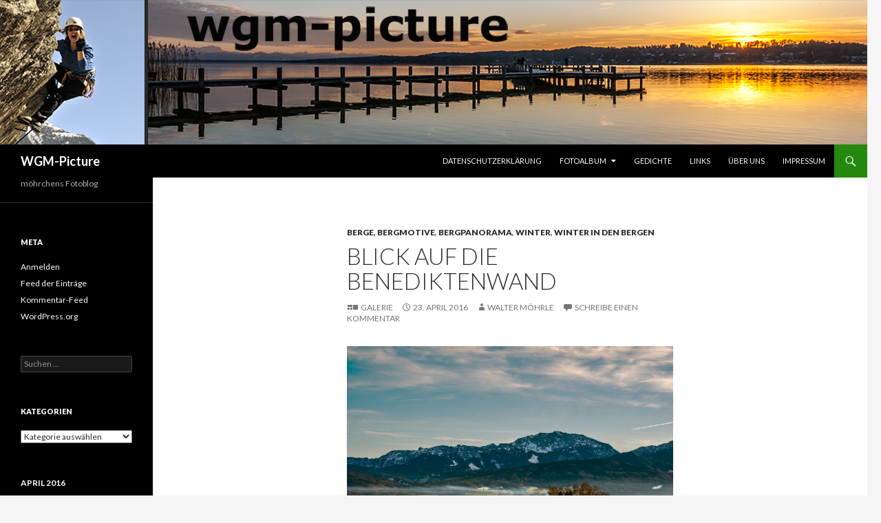

--- FILE ---
content_type: text/html; charset=UTF-8
request_url: http://wgm-picture.de/2016/04/23/blick-auf-die-benediktenwand/
body_size: 16299
content:
<!DOCTYPE html>
<!--[if IE 7]>
<html class="ie ie7" lang="de">
<![endif]-->
<!--[if IE 8]>
<html class="ie ie8" lang="de">
<![endif]-->
<!--[if !(IE 7) & !(IE 8)]><!-->
<html lang="de">
<!--<![endif]-->
<head>
	<meta charset="UTF-8">
	<meta name="viewport" content="width=device-width">
	<title>Blick auf die Benediktenwand | WGM-Picture</title>
	<link rel="profile" href="https://gmpg.org/xfn/11">
	<link rel="pingback" href="http://wgm-picture.de/xmlrpc.php">
	<!--[if lt IE 9]>
	<script src="http://wgm-picture.de/wp-content/themes/twentyfourteen/js/html5.js?ver=3.7.0"></script>
	<![endif]-->
	<meta name='robots' content='max-image-preview:large' />
<link rel='dns-prefetch' href='//fonts.googleapis.com' />
<link href='https://fonts.gstatic.com' crossorigin rel='preconnect' />
<link rel="alternate" type="application/rss+xml" title="WGM-Picture &raquo; Feed" href="http://wgm-picture.de/feed/" />
<link rel="alternate" type="application/rss+xml" title="WGM-Picture &raquo; Kommentar-Feed" href="http://wgm-picture.de/comments/feed/" />
<link rel="alternate" type="application/rss+xml" title="WGM-Picture &raquo; Blick auf die Benediktenwand-Kommentar-Feed" href="http://wgm-picture.de/2016/04/23/blick-auf-die-benediktenwand/feed/" />
<link rel="alternate" title="oEmbed (JSON)" type="application/json+oembed" href="http://wgm-picture.de/wp-json/oembed/1.0/embed?url=http%3A%2F%2Fwgm-picture.de%2F2016%2F04%2F23%2Fblick-auf-die-benediktenwand%2F" />
<link rel="alternate" title="oEmbed (XML)" type="text/xml+oembed" href="http://wgm-picture.de/wp-json/oembed/1.0/embed?url=http%3A%2F%2Fwgm-picture.de%2F2016%2F04%2F23%2Fblick-auf-die-benediktenwand%2F&#038;format=xml" />
<style id='wp-img-auto-sizes-contain-inline-css'>
img:is([sizes=auto i],[sizes^="auto," i]){contain-intrinsic-size:3000px 1500px}
/*# sourceURL=wp-img-auto-sizes-contain-inline-css */
</style>
<style id='wp-emoji-styles-inline-css'>

	img.wp-smiley, img.emoji {
		display: inline !important;
		border: none !important;
		box-shadow: none !important;
		height: 1em !important;
		width: 1em !important;
		margin: 0 0.07em !important;
		vertical-align: -0.1em !important;
		background: none !important;
		padding: 0 !important;
	}
/*# sourceURL=wp-emoji-styles-inline-css */
</style>
<style id='wp-block-library-inline-css'>
:root{--wp-block-synced-color:#7a00df;--wp-block-synced-color--rgb:122,0,223;--wp-bound-block-color:var(--wp-block-synced-color);--wp-editor-canvas-background:#ddd;--wp-admin-theme-color:#007cba;--wp-admin-theme-color--rgb:0,124,186;--wp-admin-theme-color-darker-10:#006ba1;--wp-admin-theme-color-darker-10--rgb:0,107,160.5;--wp-admin-theme-color-darker-20:#005a87;--wp-admin-theme-color-darker-20--rgb:0,90,135;--wp-admin-border-width-focus:2px}@media (min-resolution:192dpi){:root{--wp-admin-border-width-focus:1.5px}}.wp-element-button{cursor:pointer}:root .has-very-light-gray-background-color{background-color:#eee}:root .has-very-dark-gray-background-color{background-color:#313131}:root .has-very-light-gray-color{color:#eee}:root .has-very-dark-gray-color{color:#313131}:root .has-vivid-green-cyan-to-vivid-cyan-blue-gradient-background{background:linear-gradient(135deg,#00d084,#0693e3)}:root .has-purple-crush-gradient-background{background:linear-gradient(135deg,#34e2e4,#4721fb 50%,#ab1dfe)}:root .has-hazy-dawn-gradient-background{background:linear-gradient(135deg,#faaca8,#dad0ec)}:root .has-subdued-olive-gradient-background{background:linear-gradient(135deg,#fafae1,#67a671)}:root .has-atomic-cream-gradient-background{background:linear-gradient(135deg,#fdd79a,#004a59)}:root .has-nightshade-gradient-background{background:linear-gradient(135deg,#330968,#31cdcf)}:root .has-midnight-gradient-background{background:linear-gradient(135deg,#020381,#2874fc)}:root{--wp--preset--font-size--normal:16px;--wp--preset--font-size--huge:42px}.has-regular-font-size{font-size:1em}.has-larger-font-size{font-size:2.625em}.has-normal-font-size{font-size:var(--wp--preset--font-size--normal)}.has-huge-font-size{font-size:var(--wp--preset--font-size--huge)}.has-text-align-center{text-align:center}.has-text-align-left{text-align:left}.has-text-align-right{text-align:right}.has-fit-text{white-space:nowrap!important}#end-resizable-editor-section{display:none}.aligncenter{clear:both}.items-justified-left{justify-content:flex-start}.items-justified-center{justify-content:center}.items-justified-right{justify-content:flex-end}.items-justified-space-between{justify-content:space-between}.screen-reader-text{border:0;clip-path:inset(50%);height:1px;margin:-1px;overflow:hidden;padding:0;position:absolute;width:1px;word-wrap:normal!important}.screen-reader-text:focus{background-color:#ddd;clip-path:none;color:#444;display:block;font-size:1em;height:auto;left:5px;line-height:normal;padding:15px 23px 14px;text-decoration:none;top:5px;width:auto;z-index:100000}html :where(.has-border-color){border-style:solid}html :where([style*=border-top-color]){border-top-style:solid}html :where([style*=border-right-color]){border-right-style:solid}html :where([style*=border-bottom-color]){border-bottom-style:solid}html :where([style*=border-left-color]){border-left-style:solid}html :where([style*=border-width]){border-style:solid}html :where([style*=border-top-width]){border-top-style:solid}html :where([style*=border-right-width]){border-right-style:solid}html :where([style*=border-bottom-width]){border-bottom-style:solid}html :where([style*=border-left-width]){border-left-style:solid}html :where(img[class*=wp-image-]){height:auto;max-width:100%}:where(figure){margin:0 0 1em}html :where(.is-position-sticky){--wp-admin--admin-bar--position-offset:var(--wp-admin--admin-bar--height,0px)}@media screen and (max-width:600px){html :where(.is-position-sticky){--wp-admin--admin-bar--position-offset:0px}}

/*# sourceURL=wp-block-library-inline-css */
</style><style id='global-styles-inline-css'>
:root{--wp--preset--aspect-ratio--square: 1;--wp--preset--aspect-ratio--4-3: 4/3;--wp--preset--aspect-ratio--3-4: 3/4;--wp--preset--aspect-ratio--3-2: 3/2;--wp--preset--aspect-ratio--2-3: 2/3;--wp--preset--aspect-ratio--16-9: 16/9;--wp--preset--aspect-ratio--9-16: 9/16;--wp--preset--color--black: #000;--wp--preset--color--cyan-bluish-gray: #abb8c3;--wp--preset--color--white: #fff;--wp--preset--color--pale-pink: #f78da7;--wp--preset--color--vivid-red: #cf2e2e;--wp--preset--color--luminous-vivid-orange: #ff6900;--wp--preset--color--luminous-vivid-amber: #fcb900;--wp--preset--color--light-green-cyan: #7bdcb5;--wp--preset--color--vivid-green-cyan: #00d084;--wp--preset--color--pale-cyan-blue: #8ed1fc;--wp--preset--color--vivid-cyan-blue: #0693e3;--wp--preset--color--vivid-purple: #9b51e0;--wp--preset--color--green: #24890d;--wp--preset--color--dark-gray: #2b2b2b;--wp--preset--color--medium-gray: #767676;--wp--preset--color--light-gray: #f5f5f5;--wp--preset--gradient--vivid-cyan-blue-to-vivid-purple: linear-gradient(135deg,rgb(6,147,227) 0%,rgb(155,81,224) 100%);--wp--preset--gradient--light-green-cyan-to-vivid-green-cyan: linear-gradient(135deg,rgb(122,220,180) 0%,rgb(0,208,130) 100%);--wp--preset--gradient--luminous-vivid-amber-to-luminous-vivid-orange: linear-gradient(135deg,rgb(252,185,0) 0%,rgb(255,105,0) 100%);--wp--preset--gradient--luminous-vivid-orange-to-vivid-red: linear-gradient(135deg,rgb(255,105,0) 0%,rgb(207,46,46) 100%);--wp--preset--gradient--very-light-gray-to-cyan-bluish-gray: linear-gradient(135deg,rgb(238,238,238) 0%,rgb(169,184,195) 100%);--wp--preset--gradient--cool-to-warm-spectrum: linear-gradient(135deg,rgb(74,234,220) 0%,rgb(151,120,209) 20%,rgb(207,42,186) 40%,rgb(238,44,130) 60%,rgb(251,105,98) 80%,rgb(254,248,76) 100%);--wp--preset--gradient--blush-light-purple: linear-gradient(135deg,rgb(255,206,236) 0%,rgb(152,150,240) 100%);--wp--preset--gradient--blush-bordeaux: linear-gradient(135deg,rgb(254,205,165) 0%,rgb(254,45,45) 50%,rgb(107,0,62) 100%);--wp--preset--gradient--luminous-dusk: linear-gradient(135deg,rgb(255,203,112) 0%,rgb(199,81,192) 50%,rgb(65,88,208) 100%);--wp--preset--gradient--pale-ocean: linear-gradient(135deg,rgb(255,245,203) 0%,rgb(182,227,212) 50%,rgb(51,167,181) 100%);--wp--preset--gradient--electric-grass: linear-gradient(135deg,rgb(202,248,128) 0%,rgb(113,206,126) 100%);--wp--preset--gradient--midnight: linear-gradient(135deg,rgb(2,3,129) 0%,rgb(40,116,252) 100%);--wp--preset--font-size--small: 13px;--wp--preset--font-size--medium: 20px;--wp--preset--font-size--large: 36px;--wp--preset--font-size--x-large: 42px;--wp--preset--spacing--20: 0.44rem;--wp--preset--spacing--30: 0.67rem;--wp--preset--spacing--40: 1rem;--wp--preset--spacing--50: 1.5rem;--wp--preset--spacing--60: 2.25rem;--wp--preset--spacing--70: 3.38rem;--wp--preset--spacing--80: 5.06rem;--wp--preset--shadow--natural: 6px 6px 9px rgba(0, 0, 0, 0.2);--wp--preset--shadow--deep: 12px 12px 50px rgba(0, 0, 0, 0.4);--wp--preset--shadow--sharp: 6px 6px 0px rgba(0, 0, 0, 0.2);--wp--preset--shadow--outlined: 6px 6px 0px -3px rgb(255, 255, 255), 6px 6px rgb(0, 0, 0);--wp--preset--shadow--crisp: 6px 6px 0px rgb(0, 0, 0);}:where(.is-layout-flex){gap: 0.5em;}:where(.is-layout-grid){gap: 0.5em;}body .is-layout-flex{display: flex;}.is-layout-flex{flex-wrap: wrap;align-items: center;}.is-layout-flex > :is(*, div){margin: 0;}body .is-layout-grid{display: grid;}.is-layout-grid > :is(*, div){margin: 0;}:where(.wp-block-columns.is-layout-flex){gap: 2em;}:where(.wp-block-columns.is-layout-grid){gap: 2em;}:where(.wp-block-post-template.is-layout-flex){gap: 1.25em;}:where(.wp-block-post-template.is-layout-grid){gap: 1.25em;}.has-black-color{color: var(--wp--preset--color--black) !important;}.has-cyan-bluish-gray-color{color: var(--wp--preset--color--cyan-bluish-gray) !important;}.has-white-color{color: var(--wp--preset--color--white) !important;}.has-pale-pink-color{color: var(--wp--preset--color--pale-pink) !important;}.has-vivid-red-color{color: var(--wp--preset--color--vivid-red) !important;}.has-luminous-vivid-orange-color{color: var(--wp--preset--color--luminous-vivid-orange) !important;}.has-luminous-vivid-amber-color{color: var(--wp--preset--color--luminous-vivid-amber) !important;}.has-light-green-cyan-color{color: var(--wp--preset--color--light-green-cyan) !important;}.has-vivid-green-cyan-color{color: var(--wp--preset--color--vivid-green-cyan) !important;}.has-pale-cyan-blue-color{color: var(--wp--preset--color--pale-cyan-blue) !important;}.has-vivid-cyan-blue-color{color: var(--wp--preset--color--vivid-cyan-blue) !important;}.has-vivid-purple-color{color: var(--wp--preset--color--vivid-purple) !important;}.has-black-background-color{background-color: var(--wp--preset--color--black) !important;}.has-cyan-bluish-gray-background-color{background-color: var(--wp--preset--color--cyan-bluish-gray) !important;}.has-white-background-color{background-color: var(--wp--preset--color--white) !important;}.has-pale-pink-background-color{background-color: var(--wp--preset--color--pale-pink) !important;}.has-vivid-red-background-color{background-color: var(--wp--preset--color--vivid-red) !important;}.has-luminous-vivid-orange-background-color{background-color: var(--wp--preset--color--luminous-vivid-orange) !important;}.has-luminous-vivid-amber-background-color{background-color: var(--wp--preset--color--luminous-vivid-amber) !important;}.has-light-green-cyan-background-color{background-color: var(--wp--preset--color--light-green-cyan) !important;}.has-vivid-green-cyan-background-color{background-color: var(--wp--preset--color--vivid-green-cyan) !important;}.has-pale-cyan-blue-background-color{background-color: var(--wp--preset--color--pale-cyan-blue) !important;}.has-vivid-cyan-blue-background-color{background-color: var(--wp--preset--color--vivid-cyan-blue) !important;}.has-vivid-purple-background-color{background-color: var(--wp--preset--color--vivid-purple) !important;}.has-black-border-color{border-color: var(--wp--preset--color--black) !important;}.has-cyan-bluish-gray-border-color{border-color: var(--wp--preset--color--cyan-bluish-gray) !important;}.has-white-border-color{border-color: var(--wp--preset--color--white) !important;}.has-pale-pink-border-color{border-color: var(--wp--preset--color--pale-pink) !important;}.has-vivid-red-border-color{border-color: var(--wp--preset--color--vivid-red) !important;}.has-luminous-vivid-orange-border-color{border-color: var(--wp--preset--color--luminous-vivid-orange) !important;}.has-luminous-vivid-amber-border-color{border-color: var(--wp--preset--color--luminous-vivid-amber) !important;}.has-light-green-cyan-border-color{border-color: var(--wp--preset--color--light-green-cyan) !important;}.has-vivid-green-cyan-border-color{border-color: var(--wp--preset--color--vivid-green-cyan) !important;}.has-pale-cyan-blue-border-color{border-color: var(--wp--preset--color--pale-cyan-blue) !important;}.has-vivid-cyan-blue-border-color{border-color: var(--wp--preset--color--vivid-cyan-blue) !important;}.has-vivid-purple-border-color{border-color: var(--wp--preset--color--vivid-purple) !important;}.has-vivid-cyan-blue-to-vivid-purple-gradient-background{background: var(--wp--preset--gradient--vivid-cyan-blue-to-vivid-purple) !important;}.has-light-green-cyan-to-vivid-green-cyan-gradient-background{background: var(--wp--preset--gradient--light-green-cyan-to-vivid-green-cyan) !important;}.has-luminous-vivid-amber-to-luminous-vivid-orange-gradient-background{background: var(--wp--preset--gradient--luminous-vivid-amber-to-luminous-vivid-orange) !important;}.has-luminous-vivid-orange-to-vivid-red-gradient-background{background: var(--wp--preset--gradient--luminous-vivid-orange-to-vivid-red) !important;}.has-very-light-gray-to-cyan-bluish-gray-gradient-background{background: var(--wp--preset--gradient--very-light-gray-to-cyan-bluish-gray) !important;}.has-cool-to-warm-spectrum-gradient-background{background: var(--wp--preset--gradient--cool-to-warm-spectrum) !important;}.has-blush-light-purple-gradient-background{background: var(--wp--preset--gradient--blush-light-purple) !important;}.has-blush-bordeaux-gradient-background{background: var(--wp--preset--gradient--blush-bordeaux) !important;}.has-luminous-dusk-gradient-background{background: var(--wp--preset--gradient--luminous-dusk) !important;}.has-pale-ocean-gradient-background{background: var(--wp--preset--gradient--pale-ocean) !important;}.has-electric-grass-gradient-background{background: var(--wp--preset--gradient--electric-grass) !important;}.has-midnight-gradient-background{background: var(--wp--preset--gradient--midnight) !important;}.has-small-font-size{font-size: var(--wp--preset--font-size--small) !important;}.has-medium-font-size{font-size: var(--wp--preset--font-size--medium) !important;}.has-large-font-size{font-size: var(--wp--preset--font-size--large) !important;}.has-x-large-font-size{font-size: var(--wp--preset--font-size--x-large) !important;}
/*# sourceURL=global-styles-inline-css */
</style>

<style id='classic-theme-styles-inline-css'>
/*! This file is auto-generated */
.wp-block-button__link{color:#fff;background-color:#32373c;border-radius:9999px;box-shadow:none;text-decoration:none;padding:calc(.667em + 2px) calc(1.333em + 2px);font-size:1.125em}.wp-block-file__button{background:#32373c;color:#fff;text-decoration:none}
/*# sourceURL=/wp-includes/css/classic-themes.min.css */
</style>
<link rel='stylesheet' id='bwg_fonts-css' href='http://wgm-picture.de/wp-content/plugins/photo-gallery/css/bwg-fonts/fonts.css?ver=0.0.1' media='all' />
<link rel='stylesheet' id='sumoselect-css' href='http://wgm-picture.de/wp-content/plugins/photo-gallery/css/sumoselect.min.css?ver=3.4.6' media='all' />
<link rel='stylesheet' id='mCustomScrollbar-css' href='http://wgm-picture.de/wp-content/plugins/photo-gallery/css/jquery.mCustomScrollbar.min.css?ver=3.1.5' media='all' />
<link rel='stylesheet' id='bwg_frontend-css' href='http://wgm-picture.de/wp-content/plugins/photo-gallery/css/styles.min.css?ver=1.8.4' media='all' />
<link rel='stylesheet' id='responsive-lightbox-swipebox-css' href='http://wgm-picture.de/wp-content/plugins/responsive-lightbox/assets/swipebox/swipebox.min.css?ver=2.4.2' media='all' />
<link rel='stylesheet' id='twentyfourteen-lato-css' href='https://fonts.googleapis.com/css?family=Lato%3A300%2C400%2C700%2C900%2C300italic%2C400italic%2C700italic&#038;subset=latin%2Clatin-ext&#038;display=fallback' media='all' />
<link rel='stylesheet' id='genericons-css' href='http://wgm-picture.de/wp-content/themes/twentyfourteen/genericons/genericons.css?ver=3.0.3' media='all' />
<link rel='stylesheet' id='twentyfourteen-style-css' href='http://wgm-picture.de/wp-content/themes/twentyfourteen/style.css?ver=20221101' media='all' />
<link rel='stylesheet' id='twentyfourteen-block-style-css' href='http://wgm-picture.de/wp-content/themes/twentyfourteen/css/blocks.css?ver=20210622' media='all' />
<link rel='stylesheet' id='twb-open-sans-css' href='https://fonts.googleapis.com/css?family=Open+Sans%3A300%2C400%2C500%2C600%2C700%2C800&#038;display=swap&#038;ver=6.9' media='all' />
<link rel='stylesheet' id='twb-global-css' href='http://wgm-picture.de/wp-content/plugins/photo-gallery/booster/assets/css/global.css?ver=1.0.0' media='all' />
<script src="http://wgm-picture.de/wp-includes/js/jquery/jquery.min.js?ver=3.7.1" id="jquery-core-js"></script>
<script src="http://wgm-picture.de/wp-includes/js/jquery/jquery-migrate.min.js?ver=3.4.1" id="jquery-migrate-js"></script>
<script src="http://wgm-picture.de/wp-content/plugins/photo-gallery/js/jquery.sumoselect.min.js?ver=3.4.6" id="sumoselect-js"></script>
<script src="http://wgm-picture.de/wp-content/plugins/photo-gallery/js/jquery.mobile.min.js?ver=1.4.5" id="jquery-mobile-js"></script>
<script src="http://wgm-picture.de/wp-content/plugins/photo-gallery/js/jquery.mCustomScrollbar.concat.min.js?ver=3.1.5" id="mCustomScrollbar-js"></script>
<script src="http://wgm-picture.de/wp-content/plugins/photo-gallery/js/jquery.fullscreen.min.js?ver=0.6.0" id="jquery-fullscreen-js"></script>
<script id="bwg_frontend-js-extra">
var bwg_objectsL10n = {"bwg_field_required":"Feld ist erforderlich.","bwg_mail_validation":"Dies ist keine g\u00fcltige E-Mail-Adresse.","bwg_search_result":"Es gibt keine Bilder, die deiner Suche entsprechen.","bwg_select_tag":"Select Tag","bwg_order_by":"Order By","bwg_search":"Suchen","bwg_show_ecommerce":"Show Ecommerce","bwg_hide_ecommerce":"Hide Ecommerce","bwg_show_comments":"Kommentare anzeigen","bwg_hide_comments":"Kommentare ausblenden ","bwg_restore":"Wiederherstellen","bwg_maximize":"Maximieren","bwg_fullscreen":"Vollbild","bwg_exit_fullscreen":"Vollbild verlassen","bwg_search_tag":"SEARCH...","bwg_tag_no_match":"No tags found","bwg_all_tags_selected":"All tags selected","bwg_tags_selected":"tags selected","play":"Abspielen","pause":"Pause","is_pro":"","bwg_play":"Abspielen","bwg_pause":"Pause","bwg_hide_info":"Info ausblenden","bwg_show_info":"Info anzeigen","bwg_hide_rating":"Hide rating","bwg_show_rating":"Show rating","ok":"Ok","cancel":"Cancel","select_all":"Select all","lazy_load":"0","lazy_loader":"http://wgm-picture.de/wp-content/plugins/photo-gallery/images/ajax_loader.png","front_ajax":"0","bwg_tag_see_all":"see all tags","bwg_tag_see_less":"see less tags"};
//# sourceURL=bwg_frontend-js-extra
</script>
<script src="http://wgm-picture.de/wp-content/plugins/photo-gallery/js/scripts.min.js?ver=1.8.4" id="bwg_frontend-js"></script>
<script src="http://wgm-picture.de/wp-content/plugins/responsive-lightbox/assets/swipebox/jquery.swipebox.min.js?ver=2.4.2" id="responsive-lightbox-swipebox-js"></script>
<script src="http://wgm-picture.de/wp-includes/js/underscore.min.js?ver=1.13.7" id="underscore-js"></script>
<script src="http://wgm-picture.de/wp-content/plugins/responsive-lightbox/assets/infinitescroll/infinite-scroll.pkgd.min.js?ver=6.9" id="responsive-lightbox-infinite-scroll-js"></script>
<script id="responsive-lightbox-js-extra">
var rlArgs = {"script":"swipebox","selector":"lightbox","customEvents":"","activeGalleries":"1","animation":"1","hideCloseButtonOnMobile":"0","removeBarsOnMobile":"0","hideBars":"1","hideBarsDelay":"5000","videoMaxWidth":"1080","useSVG":"1","loopAtEnd":"0","woocommerce_gallery":"0","ajaxurl":"http://wgm-picture.de/wp-admin/admin-ajax.php","nonce":"fc3dfa4101","preview":"false","postId":"3825","scriptExtension":""};
//# sourceURL=responsive-lightbox-js-extra
</script>
<script src="http://wgm-picture.de/wp-content/plugins/responsive-lightbox/js/front.js?ver=2.4.2" id="responsive-lightbox-js"></script>
<script src="http://wgm-picture.de/wp-content/plugins/photo-gallery/booster/assets/js/circle-progress.js?ver=1.2.2" id="twb-circle-js"></script>
<script id="twb-global-js-extra">
var twb = {"nonce":"4be164b522","ajax_url":"http://wgm-picture.de/wp-admin/admin-ajax.php","plugin_url":"http://wgm-picture.de/wp-content/plugins/photo-gallery/booster","href":"http://wgm-picture.de/wp-admin/admin.php?page=twb_photo-gallery"};
//# sourceURL=twb-global-js-extra
</script>
<script src="http://wgm-picture.de/wp-content/plugins/photo-gallery/booster/assets/js/global.js?ver=1.0.0" id="twb-global-js"></script>
<link rel="https://api.w.org/" href="http://wgm-picture.de/wp-json/" /><link rel="alternate" title="JSON" type="application/json" href="http://wgm-picture.de/wp-json/wp/v2/posts/3825" /><link rel="EditURI" type="application/rsd+xml" title="RSD" href="http://wgm-picture.de/xmlrpc.php?rsd" />
<meta name="generator" content="WordPress 6.9" />
<link rel="canonical" href="http://wgm-picture.de/2016/04/23/blick-auf-die-benediktenwand/" />
<link rel='shortlink' href='http://wgm-picture.de/?p=3825' />
<style>.recentcomments a{display:inline !important;padding:0 !important;margin:0 !important;}</style></head>

<body class="wp-singular post-template-default single single-post postid-3825 single-format-gallery wp-embed-responsive wp-theme-twentyfourteen header-image full-width singular">
<div id="page" class="hfeed site">
		<div id="site-header">
		<a href="http://wgm-picture.de/" rel="home">
			<img src="http://www.s133031240.online.de/wgm-picture/wp-content/uploads/2015/05/EAB3503_1260x210-elke.jpg" width="1260" height="210" alt="WGM-Picture" />
		</a>
	</div>
	
	<header id="masthead" class="site-header">
		<div class="header-main">
			<h1 class="site-title"><a href="http://wgm-picture.de/" rel="home">WGM-Picture</a></h1>

			<div class="search-toggle">
				<a href="#search-container" class="screen-reader-text" aria-expanded="false" aria-controls="search-container">Suchen</a>
			</div>

			<nav id="primary-navigation" class="site-navigation primary-navigation">
				<button class="menu-toggle">Primäres Menü</button>
				<a class="screen-reader-text skip-link" href="#content">Zum Inhalt springen</a>
				<div id="primary-menu" class="nav-menu"><ul>
<li class="page_item page-item-5061"><a href="http://wgm-picture.de/datenschutzerklaerung/">Datenschutzerklärung</a></li>
<li class="page_item page-item-203 page_item_has_children"><a href="http://wgm-picture.de/fotoalbum/">Fotoalbum</a>
<ul class='children'>
	<li class="page_item page-item-316"><a href="http://wgm-picture.de/fotoalbum/fotos-aus-den-blogs/">Fotos aus den Blogs</a></li>
	<li class="page_item page-item-1481 page_item_has_children"><a href="http://wgm-picture.de/fotoalbum/hazels-seite/">Hazel´s Seite</a>
	<ul class='children'>
		<li class="page_item page-item-2169"><a href="http://wgm-picture.de/fotoalbum/hazels-seite/welpentreffen-vom-24-10-2015/">Welpentreffen vom 24.10.2015</a></li>
		<li class="page_item page-item-3513"><a href="http://wgm-picture.de/fotoalbum/hazels-seite/berner-sennenhundetreffen-vom-13-03-2016/">Berner Sennenhundetreffen vom 13.03.2016</a></li>
		<li class="page_item page-item-3707"><a href="http://wgm-picture.de/fotoalbum/hazels-seite/hazel-and-her-friends-vom-10-04-2016/">Hazel and her friends vom 10.04.2016</a></li>
		<li class="page_item page-item-3832"><a href="http://wgm-picture.de/fotoalbum/hazels-seite/wichtiges-ueber-und-fuer-hunde/">Wichtiges über und für Hunde</a></li>
	</ul>
</li>
	<li class="page_item page-item-205 page_item_has_children"><a href="http://wgm-picture.de/fotoalbum/flugzeuge/">Flugzeuge</a>
	<ul class='children'>
		<li class="page_item page-item-3772"><a href="http://wgm-picture.de/fotoalbum/flugzeuge/airbus/">Airbus</a></li>
		<li class="page_item page-item-3774"><a href="http://wgm-picture.de/fotoalbum/flugzeuge/boeing/">Boeing</a></li>
	</ul>
</li>
	<li class="page_item page-item-282 page_item_has_children"><a href="http://wgm-picture.de/fotoalbum/tourenberichte/">Tourenberichte</a>
	<ul class='children'>
		<li class="page_item page-item-265"><a href="http://wgm-picture.de/fotoalbum/tourenberichte/berchtesgadener-hochthronsteig-01-11-2011/">Berchtesgadener Hochthronsteig  01.11.2011</a></li>
		<li class="page_item page-item-770"><a href="http://wgm-picture.de/fotoalbum/tourenberichte/coburger-huette-ehrwalder-sonnenspitze-2006/">Coburger Hütte &#8211; Ehrwalder Sonnenspitze 2006</a></li>
		<li class="page_item page-item-332"><a href="http://wgm-picture.de/fotoalbum/tourenberichte/klettersteig-mojstrovka-2332m-10-06-2007/">Klettersteig Mojstrovka 2332m 10.06.2007</a></li>
		<li class="page_item page-item-331"><a href="http://wgm-picture.de/fotoalbum/tourenberichte/klettersteig-prisank-2547m-09-06-2007/">Klettersteig Prisank 2547 m 09.06.2007</a></li>
		<li class="page_item page-item-288"><a href="http://wgm-picture.de/fotoalbum/tourenberichte/pfeilspitzwand-klettersteig-16-10-2011/">Pfeilspitzwand Klettersteig 16.10.2011</a></li>
		<li class="page_item page-item-314"><a href="http://wgm-picture.de/fotoalbum/tourenberichte/zapotoka-ebene-08-06-2007/">Zapotoka Ebene 08.06.2007</a></li>
	</ul>
</li>
	<li class="page_item page-item-1084"><a href="http://wgm-picture.de/fotoalbum/panoramen/">Panoramen</a></li>
</ul>
</li>
<li class="page_item page-item-4073"><a href="http://wgm-picture.de/gedichte/">Gedichte</a></li>
<li class="page_item page-item-307"><a href="http://wgm-picture.de/links/">Links</a></li>
<li class="page_item page-item-11"><a href="http://wgm-picture.de/ueber-uns/">Über uns</a></li>
<li class="page_item page-item-6"><a href="http://wgm-picture.de/impressum/">Impressum</a></li>
</ul></div>
			</nav>
		</div>

		<div id="search-container" class="search-box-wrapper hide">
			<div class="search-box">
				<form role="search" method="get" class="search-form" action="http://wgm-picture.de/">
				<label>
					<span class="screen-reader-text">Suche nach:</span>
					<input type="search" class="search-field" placeholder="Suchen …" value="" name="s" />
				</label>
				<input type="submit" class="search-submit" value="Suchen" />
			</form>			</div>
		</div>
	</header><!-- #masthead -->

	<div id="main" class="site-main">

	<div id="primary" class="content-area">
		<div id="content" class="site-content" role="main">
			
<article id="post-3825" class="post-3825 post type-post status-publish format-gallery hentry category-berge category-bergmotive category-bergpanorama category-winter category-winter-in-den-bergen tag-bayerische-voralpen tag-benediktenwand tag-berge tag-tutzinger-huette tag-winter post_format-post-format-gallery">
	
	<header class="entry-header">
				<div class="entry-meta">
			<span class="cat-links"><a href="http://wgm-picture.de/category/berge/" rel="category tag">Berge</a>, <a href="http://wgm-picture.de/category/berge/bergmotive/" rel="category tag">Bergmotive</a>, <a href="http://wgm-picture.de/category/berge/bergpanorama/" rel="category tag">Bergpanorama</a>, <a href="http://wgm-picture.de/category/winter/" rel="category tag">Winter</a>, <a href="http://wgm-picture.de/category/winter/winter-in-den-bergen/" rel="category tag">Winter in den Bergen</a></span>
		</div><!-- .entry-meta -->
			<h1 class="entry-title">Blick auf die Benediktenwand</h1>
		<div class="entry-meta">
			<span class="post-format">
				<a class="entry-format" href="http://wgm-picture.de/type/gallery/">Galerie</a>
			</span>

			<span class="entry-date"><a href="http://wgm-picture.de/2016/04/23/blick-auf-die-benediktenwand/" rel="bookmark"><time class="entry-date" datetime="2016-04-23T00:02:36+02:00">23. April 2016</time></a></span> <span class="byline"><span class="author vcard"><a class="url fn n" href="http://wgm-picture.de/author/walter-moehrle/" rel="author">Walter Möhrle</a></span></span>
						<span class="comments-link"><a href="http://wgm-picture.de/2016/04/23/blick-auf-die-benediktenwand/#respond">Schreibe einen Kommentar</a></span>
			
					</div><!-- .entry-meta -->
	</header><!-- .entry-header -->

	<div class="entry-content">
		<figure id="attachment_3827" aria-describedby="caption-attachment-3827" style="width: 474px" class="wp-caption alignnone"><a href="http://wgm-picture.de/wp-content/uploads/2016/04/DSC2900_3200x1800.jpg" data-rel="lightbox-gallery-yByRbK9F" data-rl_title="" data-rl_caption="" title=""><img fetchpriority="high" decoding="async" class="size-large wp-image-3827" src="http://wgm-picture.de/wp-content/uploads/2016/04/DSC2900_3200x1800-1024x576.jpg" alt="Blick auf die Benediktenwand" width="474" height="267" srcset="http://wgm-picture.de/wp-content/uploads/2016/04/DSC2900_3200x1800-1024x576.jpg 1024w, http://wgm-picture.de/wp-content/uploads/2016/04/DSC2900_3200x1800-300x169.jpg 300w, http://wgm-picture.de/wp-content/uploads/2016/04/DSC2900_3200x1800-768x432.jpg 768w" sizes="(max-width: 474px) 100vw, 474px" /></a><figcaption id="caption-attachment-3827" class="wp-caption-text">Blick auf die Benediktenwand</figcaption></figure>
<p>Diesen Blick auf die <a href="https://de.wikipedia.org/wiki/Benediktenwand" target="_blank">Benediktenwand</a> &#8211; Bildmitte rechts &#8211;  hat man auf der Bundesstraße B472 zwischen der Garmischer Autobahn und <a href="https://de.wikipedia.org/wiki/Benediktbeuern" target="_blank">Benediktbeuern</a>. Der Blick geht in die fast senkrechten Nordwände, an deren Wandfuß die <a href="http://www.dav-tutzinger-huette.de/" target="_blank">Tutzinger Hütte</a> steht und auf dieser Hütte haben wir Sylvester gefeiert :-).</p>
<p>Das Foto entstand an einem 30. Dezember am frühen Nachmittag. Der Himmel täuscht, die Sonne rechts hinter mir war schon von Wolken verdunkelt.</p>
<p style="text-align: justify;"><strong>Herzliche Grüße euer Walter mit Elke ( Team <a class="ot-anchor aaTEdf" dir="ltr" href="http://www.via-ferrata.de" target="_blank" rel="nofollow">www.via-ferrata.de</a> )</strong></p>
	</div><!-- .entry-content -->

	<footer class="entry-meta"><span class="tag-links"><a href="http://wgm-picture.de/tag/bayerische-voralpen/" rel="tag">Bayerische Voralpen</a><a href="http://wgm-picture.de/tag/benediktenwand/" rel="tag">Benediktenwand</a><a href="http://wgm-picture.de/tag/berge/" rel="tag">Berge</a><a href="http://wgm-picture.de/tag/tutzinger-huette/" rel="tag">Tutzinger Hütte</a><a href="http://wgm-picture.de/tag/winter/" rel="tag">Winter</a></span></footer></article><!-- #post-3825 -->
		<nav class="navigation post-navigation">
		<h1 class="screen-reader-text">Beitrags-Navigation</h1>
		<div class="nav-links">
			<a href="http://wgm-picture.de/2016/04/22/rote-tulpen/" rel="prev"><span class="meta-nav">Vorheriger Beitrag</span>Rote Tulpen</a><a href="http://wgm-picture.de/2016/04/24/fruehling-im-steingarten/" rel="next"><span class="meta-nav">Nächster Beitrag</span>Frühling im Steingarten</a>			</div><!-- .nav-links -->
		</nav><!-- .navigation -->
		
<div id="comments" class="comments-area">

	
		<div id="respond" class="comment-respond">
		<h3 id="reply-title" class="comment-reply-title">Schreibe einen Kommentar <small><a rel="nofollow" id="cancel-comment-reply-link" href="/2016/04/23/blick-auf-die-benediktenwand/#respond" style="display:none;">Antwort abbrechen</a></small></h3><p class="must-log-in">Du musst <a href="http://wgm-picture.de/wp-login.php?redirect_to=http%3A%2F%2Fwgm-picture.de%2F2016%2F04%2F23%2Fblick-auf-die-benediktenwand%2F">angemeldet</a> sein, um einen Kommentar abzugeben.</p>	</div><!-- #respond -->
	
</div><!-- #comments -->
		</div><!-- #content -->
	</div><!-- #primary -->

<div id="secondary">
		<h2 class="site-description">möhrchens Fotoblog</h2>
	
		<nav class="navigation site-navigation secondary-navigation">
			</nav>
	
		<div id="primary-sidebar" class="primary-sidebar widget-area" role="complementary">
		<aside id="meta-2" class="widget widget_meta"><h1 class="widget-title">Meta</h1><nav aria-label="Meta">
		<ul>
						<li><a href="http://wgm-picture.de/wp-login.php">Anmelden</a></li>
			<li><a href="http://wgm-picture.de/feed/">Feed der Einträge</a></li>
			<li><a href="http://wgm-picture.de/comments/feed/">Kommentar-Feed</a></li>

			<li><a href="https://de.wordpress.org/">WordPress.org</a></li>
		</ul>

		</nav></aside><aside id="search-2" class="widget widget_search"><form role="search" method="get" class="search-form" action="http://wgm-picture.de/">
				<label>
					<span class="screen-reader-text">Suche nach:</span>
					<input type="search" class="search-field" placeholder="Suchen …" value="" name="s" />
				</label>
				<input type="submit" class="search-submit" value="Suchen" />
			</form></aside><aside id="categories-2" class="widget widget_categories"><h1 class="widget-title">Kategorien</h1><form action="http://wgm-picture.de" method="get"><label class="screen-reader-text" for="cat">Kategorien</label><select  name='cat' id='cat' class='postform'>
	<option value='-1'>Kategorie auswählen</option>
	<option class="level-0" value="1">Allgemein&nbsp;&nbsp;(7)</option>
	<option class="level-0" value="2">Berge&nbsp;&nbsp;(292)</option>
	<option class="level-1" value="48">&nbsp;&nbsp;&nbsp;Berghütten&nbsp;&nbsp;(45)</option>
	<option class="level-1" value="4">&nbsp;&nbsp;&nbsp;Bergmotive&nbsp;&nbsp;(283)</option>
	<option class="level-1" value="47">&nbsp;&nbsp;&nbsp;Bergpanorama&nbsp;&nbsp;(253)</option>
	<option class="level-1" value="5">&nbsp;&nbsp;&nbsp;Bergseen&nbsp;&nbsp;(59)</option>
	<option class="level-1" value="288">&nbsp;&nbsp;&nbsp;Seilbrücken&nbsp;&nbsp;(6)</option>
	<option class="level-0" value="94">Black &amp; White&nbsp;&nbsp;(24)</option>
	<option class="level-0" value="11">Familie&nbsp;&nbsp;(108)</option>
	<option class="level-1" value="1081">&nbsp;&nbsp;&nbsp;Claudia&nbsp;&nbsp;(2)</option>
	<option class="level-1" value="1082">&nbsp;&nbsp;&nbsp;Dace&nbsp;&nbsp;(1)</option>
	<option class="level-1" value="12">&nbsp;&nbsp;&nbsp;Elke&nbsp;&nbsp;(60)</option>
	<option class="level-1" value="276">&nbsp;&nbsp;&nbsp;Felix&nbsp;&nbsp;(2)</option>
	<option class="level-1" value="49">&nbsp;&nbsp;&nbsp;Lea&nbsp;&nbsp;(30)</option>
	<option class="level-1" value="1080">&nbsp;&nbsp;&nbsp;Lucas&nbsp;&nbsp;(3)</option>
	<option class="level-1" value="273">&nbsp;&nbsp;&nbsp;Tobias&nbsp;&nbsp;(10)</option>
	<option class="level-1" value="274">&nbsp;&nbsp;&nbsp;Walter&nbsp;&nbsp;(13)</option>
	<option class="level-1" value="127">&nbsp;&nbsp;&nbsp;Wera&nbsp;&nbsp;(16)</option>
	<option class="level-0" value="775">Feste&nbsp;&nbsp;(7)</option>
	<option class="level-1" value="776">&nbsp;&nbsp;&nbsp;Advent &#8211; Weihnachten&nbsp;&nbsp;(5)</option>
	<option class="level-1" value="798">&nbsp;&nbsp;&nbsp;Ostern&nbsp;&nbsp;(1)</option>
	<option class="level-1" value="865">&nbsp;&nbsp;&nbsp;Silvester&nbsp;&nbsp;(1)</option>
	<option class="level-0" value="969">Fossilien&nbsp;&nbsp;(1)</option>
	<option class="level-0" value="120">Freizeitgestaltung&nbsp;&nbsp;(124)</option>
	<option class="level-1" value="121">&nbsp;&nbsp;&nbsp;Badespaß&nbsp;&nbsp;(2)</option>
	<option class="level-1" value="1192">&nbsp;&nbsp;&nbsp;Bungee Jumping&nbsp;&nbsp;(1)</option>
	<option class="level-1" value="840">&nbsp;&nbsp;&nbsp;Fotografieren&nbsp;&nbsp;(2)</option>
	<option class="level-1" value="743">&nbsp;&nbsp;&nbsp;Freizeitpark&nbsp;&nbsp;(1)</option>
	<option class="level-1" value="553">&nbsp;&nbsp;&nbsp;Golf&nbsp;&nbsp;(1)</option>
	<option class="level-1" value="620">&nbsp;&nbsp;&nbsp;Hochseil- und Klettergarten&nbsp;&nbsp;(1)</option>
	<option class="level-1" value="46">&nbsp;&nbsp;&nbsp;Klettern&nbsp;&nbsp;(7)</option>
	<option class="level-1" value="45">&nbsp;&nbsp;&nbsp;Klettersteige&nbsp;&nbsp;(104)</option>
	<option class="level-1" value="887">&nbsp;&nbsp;&nbsp;Rodeln&nbsp;&nbsp;(5)</option>
	<option class="level-1" value="797">&nbsp;&nbsp;&nbsp;Ski- und Schneeschuhtour&nbsp;&nbsp;(4)</option>
	<option class="level-1" value="1088">&nbsp;&nbsp;&nbsp;Surfen&nbsp;&nbsp;(1)</option>
	<option class="level-0" value="103">Gebäude&nbsp;&nbsp;(80)</option>
	<option class="level-1" value="700">&nbsp;&nbsp;&nbsp;Bahnhöfe&nbsp;&nbsp;(2)</option>
	<option class="level-1" value="848">&nbsp;&nbsp;&nbsp;Brücken&nbsp;&nbsp;(1)</option>
	<option class="level-1" value="131">&nbsp;&nbsp;&nbsp;Burgen und Schlösser&nbsp;&nbsp;(33)</option>
	<option class="level-1" value="630">&nbsp;&nbsp;&nbsp;Häuser&nbsp;&nbsp;(5)</option>
	<option class="level-1" value="675">&nbsp;&nbsp;&nbsp;Historische Gebäude&nbsp;&nbsp;(16)</option>
	<option class="level-1" value="104">&nbsp;&nbsp;&nbsp;Kirchen und Kapellen&nbsp;&nbsp;(23)</option>
	<option class="level-1" value="327">&nbsp;&nbsp;&nbsp;Olympiagelände München&nbsp;&nbsp;(3)</option>
	<option class="level-1" value="1123">&nbsp;&nbsp;&nbsp;Sportstadion&nbsp;&nbsp;(1)</option>
	<option class="level-1" value="670">&nbsp;&nbsp;&nbsp;Türme&nbsp;&nbsp;(2)</option>
	<option class="level-1" value="618">&nbsp;&nbsp;&nbsp;Windmühlen und Kraftwerke&nbsp;&nbsp;(2)</option>
	<option class="level-0" value="1073">Gedichte&nbsp;&nbsp;(2)</option>
	<option class="level-0" value="816">Kristallstrukturen&nbsp;&nbsp;(1)</option>
	<option class="level-1" value="817">&nbsp;&nbsp;&nbsp;Dendriten&nbsp;&nbsp;(1)</option>
	<option class="level-0" value="3">Landschaften&nbsp;&nbsp;(97)</option>
	<option class="level-1" value="51">&nbsp;&nbsp;&nbsp;Bäume&nbsp;&nbsp;(10)</option>
	<option class="level-1" value="1002">&nbsp;&nbsp;&nbsp;Flusslandschaft&nbsp;&nbsp;(3)</option>
	<option class="level-1" value="50">&nbsp;&nbsp;&nbsp;Landschaftsmotive&nbsp;&nbsp;(50)</option>
	<option class="level-1" value="724">&nbsp;&nbsp;&nbsp;Meerlandschaft&nbsp;&nbsp;(3)</option>
	<option class="level-1" value="6">&nbsp;&nbsp;&nbsp;Seen&nbsp;&nbsp;(15)</option>
	<option class="level-1" value="1107">&nbsp;&nbsp;&nbsp;Seenlandschaft&nbsp;&nbsp;(12)</option>
	<option class="level-1" value="576">&nbsp;&nbsp;&nbsp;Stadtlandschaften&nbsp;&nbsp;(21)</option>
	<option class="level-0" value="9">Makros&nbsp;&nbsp;(63)</option>
	<option class="level-1" value="82">&nbsp;&nbsp;&nbsp;Fotostacking&nbsp;&nbsp;(2)</option>
	<option class="level-1" value="53">&nbsp;&nbsp;&nbsp;Makro-Sonstiges&nbsp;&nbsp;(1)</option>
	<option class="level-1" value="52">&nbsp;&nbsp;&nbsp;Makro-Tiere&nbsp;&nbsp;(31)</option>
	<option class="level-1" value="10">&nbsp;&nbsp;&nbsp;Makros-Pflanzen&nbsp;&nbsp;(34)</option>
	<option class="level-0" value="37">Nachtaufnahmen&nbsp;&nbsp;(30)</option>
	<option class="level-1" value="392">&nbsp;&nbsp;&nbsp;Feier in der Nacht&nbsp;&nbsp;(7)</option>
	<option class="level-1" value="142">&nbsp;&nbsp;&nbsp;Flughafen bei Nacht&nbsp;&nbsp;(2)</option>
	<option class="level-1" value="38">&nbsp;&nbsp;&nbsp;Gebäude bei Nacht&nbsp;&nbsp;(11)</option>
	<option class="level-1" value="43">&nbsp;&nbsp;&nbsp;Landschaft bei Nacht&nbsp;&nbsp;(6)</option>
	<option class="level-1" value="318">&nbsp;&nbsp;&nbsp;Nachtblüher&nbsp;&nbsp;(1)</option>
	<option class="level-1" value="44">&nbsp;&nbsp;&nbsp;Sternenhimmel &#8211; Planeten&nbsp;&nbsp;(8)</option>
	<option class="level-2" value="334">&nbsp;&nbsp;&nbsp;&nbsp;&nbsp;&nbsp;Mond&nbsp;&nbsp;(2)</option>
	<option class="level-0" value="59">Panorama&nbsp;&nbsp;(61)</option>
	<option class="level-1" value="60">&nbsp;&nbsp;&nbsp;Bergpanorama&nbsp;&nbsp;(47)</option>
	<option class="level-1" value="130">&nbsp;&nbsp;&nbsp;Gebäudepanorama&nbsp;&nbsp;(9)</option>
	<option class="level-1" value="62">&nbsp;&nbsp;&nbsp;Landschaftspanorama&nbsp;&nbsp;(6)</option>
	<option class="level-1" value="61">&nbsp;&nbsp;&nbsp;Stadtpanorama&nbsp;&nbsp;(2)</option>
	<option class="level-0" value="1207">Parklandschaften&nbsp;&nbsp;(1)</option>
	<option class="level-0" value="7">Pflanzen&nbsp;&nbsp;(89)</option>
	<option class="level-1" value="148">&nbsp;&nbsp;&nbsp;Alpenpflanzen&nbsp;&nbsp;(18)</option>
	<option class="level-1" value="800">&nbsp;&nbsp;&nbsp;Bäume und Sträucher&nbsp;&nbsp;(14)</option>
	<option class="level-1" value="1050">&nbsp;&nbsp;&nbsp;Felder&nbsp;&nbsp;(1)</option>
	<option class="level-1" value="8">&nbsp;&nbsp;&nbsp;Gartenpflanzen&nbsp;&nbsp;(42)</option>
	<option class="level-1" value="533">&nbsp;&nbsp;&nbsp;Wasserpflanzen&nbsp;&nbsp;(3)</option>
	<option class="level-1" value="58">&nbsp;&nbsp;&nbsp;Wildpflanzen&nbsp;&nbsp;(48)</option>
	<option class="level-0" value="1083">Reptilien&nbsp;&nbsp;(1)</option>
	<option class="level-0" value="110">Städte&nbsp;&nbsp;(2)</option>
	<option class="level-1" value="111">&nbsp;&nbsp;&nbsp;München&nbsp;&nbsp;(2)</option>
	<option class="level-1" value="112">&nbsp;&nbsp;&nbsp;Sehenswürdigkeiten&nbsp;&nbsp;(1)</option>
	<option class="level-0" value="31">Stimmungsfotos&nbsp;&nbsp;(112)</option>
	<option class="level-1" value="939">&nbsp;&nbsp;&nbsp;Frühlingsstimmung&nbsp;&nbsp;(1)</option>
	<option class="level-1" value="610">&nbsp;&nbsp;&nbsp;Herbststimmung&nbsp;&nbsp;(15)</option>
	<option class="level-1" value="393">&nbsp;&nbsp;&nbsp;Nachtstimmung&nbsp;&nbsp;(12)</option>
	<option class="level-1" value="896">&nbsp;&nbsp;&nbsp;Regenbogen&nbsp;&nbsp;(2)</option>
	<option class="level-1" value="97">&nbsp;&nbsp;&nbsp;Regenstimmung&nbsp;&nbsp;(4)</option>
	<option class="level-1" value="456">&nbsp;&nbsp;&nbsp;Sonnenaufgang&nbsp;&nbsp;(5)</option>
	<option class="level-1" value="32">&nbsp;&nbsp;&nbsp;Sonnenuntergang&nbsp;&nbsp;(44)</option>
	<option class="level-1" value="101">&nbsp;&nbsp;&nbsp;Wolkenstimmung&nbsp;&nbsp;(49)</option>
	<option class="level-0" value="73">Studioaufnahmen&nbsp;&nbsp;(1)</option>
	<option class="level-0" value="75">Technik&nbsp;&nbsp;(66)</option>
	<option class="level-1" value="681">&nbsp;&nbsp;&nbsp;Autos &#8211; Oldtimer&nbsp;&nbsp;(2)</option>
	<option class="level-1" value="842">&nbsp;&nbsp;&nbsp;Eisenbahn&nbsp;&nbsp;(1)</option>
	<option class="level-2" value="843">&nbsp;&nbsp;&nbsp;&nbsp;&nbsp;&nbsp;Dampflokomotiven&nbsp;&nbsp;(1)</option>
	<option class="level-1" value="76">&nbsp;&nbsp;&nbsp;Flugzeuge&nbsp;&nbsp;(57)</option>
	<option class="level-2" value="362">&nbsp;&nbsp;&nbsp;&nbsp;&nbsp;&nbsp;Drachen-Paragleiter-UL´s&nbsp;&nbsp;(6)</option>
	<option class="level-2" value="88">&nbsp;&nbsp;&nbsp;&nbsp;&nbsp;&nbsp;Flughafen München (MUC II)&nbsp;&nbsp;(34)</option>
	<option class="level-2" value="136">&nbsp;&nbsp;&nbsp;&nbsp;&nbsp;&nbsp;Flugplatz Schleißheim&nbsp;&nbsp;(8)</option>
	<option class="level-2" value="223">&nbsp;&nbsp;&nbsp;&nbsp;&nbsp;&nbsp;Flugplatz Vilshofen&nbsp;&nbsp;(3)</option>
	<option class="level-2" value="1032">&nbsp;&nbsp;&nbsp;&nbsp;&nbsp;&nbsp;Flugwerft Schleißheim&nbsp;&nbsp;(1)</option>
	<option class="level-2" value="741">&nbsp;&nbsp;&nbsp;&nbsp;&nbsp;&nbsp;Heißluftballon&nbsp;&nbsp;(4)</option>
	<option class="level-2" value="224">&nbsp;&nbsp;&nbsp;&nbsp;&nbsp;&nbsp;Hubschrauber&nbsp;&nbsp;(3)</option>
	<option class="level-2" value="1022">&nbsp;&nbsp;&nbsp;&nbsp;&nbsp;&nbsp;Luftschiff &#8211; Zeppelin&nbsp;&nbsp;(1)</option>
	<option class="level-2" value="248">&nbsp;&nbsp;&nbsp;&nbsp;&nbsp;&nbsp;Quadrocopter&nbsp;&nbsp;(1)</option>
	<option class="level-2" value="232">&nbsp;&nbsp;&nbsp;&nbsp;&nbsp;&nbsp;Tragschrauber&nbsp;&nbsp;(1)</option>
	<option class="level-1" value="303">&nbsp;&nbsp;&nbsp;Kameras &#8211; Objektive&nbsp;&nbsp;(1)</option>
	<option class="level-1" value="1033">&nbsp;&nbsp;&nbsp;Kräne&nbsp;&nbsp;(1)</option>
	<option class="level-2" value="1034">&nbsp;&nbsp;&nbsp;&nbsp;&nbsp;&nbsp;Baukran&nbsp;&nbsp;(1)</option>
	<option class="level-1" value="487">&nbsp;&nbsp;&nbsp;Lichteffekte&nbsp;&nbsp;(1)</option>
	<option class="level-1" value="1051">&nbsp;&nbsp;&nbsp;Windräder&nbsp;&nbsp;(1)</option>
	<option class="level-0" value="54">Tiere&nbsp;&nbsp;(289)</option>
	<option class="level-1" value="1014">&nbsp;&nbsp;&nbsp;Amphibien&nbsp;&nbsp;(1)</option>
	<option class="level-1" value="551">&nbsp;&nbsp;&nbsp;Haustier&nbsp;&nbsp;(160)</option>
	<option class="level-2" value="974">&nbsp;&nbsp;&nbsp;&nbsp;&nbsp;&nbsp;Hasen und Kaninchen&nbsp;&nbsp;(2)</option>
	<option class="level-2" value="984">&nbsp;&nbsp;&nbsp;&nbsp;&nbsp;&nbsp;Hunde&nbsp;&nbsp;(59)</option>
	<option class="level-1" value="450">&nbsp;&nbsp;&nbsp;Insekten&nbsp;&nbsp;(19)</option>
	<option class="level-1" value="721">&nbsp;&nbsp;&nbsp;Meerestiere&nbsp;&nbsp;(1)</option>
	<option class="level-1" value="880">&nbsp;&nbsp;&nbsp;Nutztiere&nbsp;&nbsp;(23)</option>
	<option class="level-2" value="882">&nbsp;&nbsp;&nbsp;&nbsp;&nbsp;&nbsp;Hühner, Enten und Gänse&nbsp;&nbsp;(3)</option>
	<option class="level-2" value="891">&nbsp;&nbsp;&nbsp;&nbsp;&nbsp;&nbsp;Kamele und Kamelartige&nbsp;&nbsp;(3)</option>
	<option class="level-2" value="881">&nbsp;&nbsp;&nbsp;&nbsp;&nbsp;&nbsp;Kühe, Schafe und Ziegen&nbsp;&nbsp;(6)</option>
	<option class="level-2" value="827">&nbsp;&nbsp;&nbsp;&nbsp;&nbsp;&nbsp;Pferde und Esel&nbsp;&nbsp;(7)</option>
	<option class="level-2" value="985">&nbsp;&nbsp;&nbsp;&nbsp;&nbsp;&nbsp;Schweine&nbsp;&nbsp;(1)</option>
	<option class="level-1" value="666">&nbsp;&nbsp;&nbsp;Raupen &#8211; Larven&nbsp;&nbsp;(3)</option>
	<option class="level-1" value="431">&nbsp;&nbsp;&nbsp;Reptilien&nbsp;&nbsp;(3)</option>
	<option class="level-1" value="874">&nbsp;&nbsp;&nbsp;Rotwild, Damwild&nbsp;&nbsp;(2)</option>
	<option class="level-1" value="84">&nbsp;&nbsp;&nbsp;Schmetterlinge-Falter&nbsp;&nbsp;(9)</option>
	<option class="level-1" value="277">&nbsp;&nbsp;&nbsp;Schnecken&nbsp;&nbsp;(1)</option>
	<option class="level-1" value="408">&nbsp;&nbsp;&nbsp;Spinnentiere&nbsp;&nbsp;(13)</option>
	<option class="level-2" value="804">&nbsp;&nbsp;&nbsp;&nbsp;&nbsp;&nbsp;Spinnennetz&nbsp;&nbsp;(2)</option>
	<option class="level-1" value="280">&nbsp;&nbsp;&nbsp;Tiere der Alpen&nbsp;&nbsp;(8)</option>
	<option class="level-1" value="906">&nbsp;&nbsp;&nbsp;Tiere im Zoo&nbsp;&nbsp;(6)</option>
	<option class="level-1" value="55">&nbsp;&nbsp;&nbsp;Tiere von uns&nbsp;&nbsp;(140)</option>
	<option class="level-2" value="608">&nbsp;&nbsp;&nbsp;&nbsp;&nbsp;&nbsp;Browni&nbsp;&nbsp;(2)</option>
	<option class="level-2" value="544">&nbsp;&nbsp;&nbsp;&nbsp;&nbsp;&nbsp;Hazel&nbsp;&nbsp;(119)</option>
	<option class="level-2" value="973">&nbsp;&nbsp;&nbsp;&nbsp;&nbsp;&nbsp;Lümmel&nbsp;&nbsp;(1)</option>
	<option class="level-2" value="612">&nbsp;&nbsp;&nbsp;&nbsp;&nbsp;&nbsp;Olivia&nbsp;&nbsp;(2)</option>
	<option class="level-2" value="605">&nbsp;&nbsp;&nbsp;&nbsp;&nbsp;&nbsp;O´Malley&nbsp;&nbsp;(5)</option>
	<option class="level-2" value="548">&nbsp;&nbsp;&nbsp;&nbsp;&nbsp;&nbsp;Sally&nbsp;&nbsp;(7)</option>
	<option class="level-2" value="560">&nbsp;&nbsp;&nbsp;&nbsp;&nbsp;&nbsp;Willi&nbsp;&nbsp;(5)</option>
	<option class="level-1" value="57">&nbsp;&nbsp;&nbsp;Vögel &#8211; Wasservögel&nbsp;&nbsp;(52)</option>
	<option class="level-1" value="56">&nbsp;&nbsp;&nbsp;Wildtiere&nbsp;&nbsp;(75)</option>
	<option class="level-0" value="399">Veranstaltungen&nbsp;&nbsp;(5)</option>
	<option class="level-1" value="866">&nbsp;&nbsp;&nbsp;Feuerwerk&nbsp;&nbsp;(3)</option>
	<option class="level-1" value="400">&nbsp;&nbsp;&nbsp;Volksfest&nbsp;&nbsp;(2)</option>
	<option class="level-0" value="803">Wassertropfen&nbsp;&nbsp;(4)</option>
	<option class="level-1" value="806">&nbsp;&nbsp;&nbsp;Gesprühte Wassertropfen&nbsp;&nbsp;(2)</option>
	<option class="level-1" value="807">&nbsp;&nbsp;&nbsp;Tautropfen&nbsp;&nbsp;(1)</option>
	<option class="level-0" value="64">Winter&nbsp;&nbsp;(54)</option>
	<option class="level-1" value="931">&nbsp;&nbsp;&nbsp;Eisskulpturen&nbsp;&nbsp;(1)</option>
	<option class="level-1" value="1021">&nbsp;&nbsp;&nbsp;Tiere im Schnee&nbsp;&nbsp;(3)</option>
	<option class="level-1" value="802">&nbsp;&nbsp;&nbsp;Verschneite Pflanzen&nbsp;&nbsp;(2)</option>
	<option class="level-1" value="65">&nbsp;&nbsp;&nbsp;Winter in den Bergen&nbsp;&nbsp;(34)</option>
	<option class="level-1" value="801">&nbsp;&nbsp;&nbsp;Winterlandschaft&nbsp;&nbsp;(19)</option>
	<option class="level-0" value="645">Ziergegenstände&nbsp;&nbsp;(5)</option>
	<option class="level-1" value="653">&nbsp;&nbsp;&nbsp;Antiquitäten&nbsp;&nbsp;(1)</option>
	<option class="level-1" value="662">&nbsp;&nbsp;&nbsp;Skulpturen&nbsp;&nbsp;(1)</option>
	<option class="level-1" value="646">&nbsp;&nbsp;&nbsp;Vasen und Krüge&nbsp;&nbsp;(1)</option>
	<option class="level-1" value="962">&nbsp;&nbsp;&nbsp;Wandbehänge&nbsp;&nbsp;(1)</option>
</select>
</form><script>
( ( dropdownId ) => {
	const dropdown = document.getElementById( dropdownId );
	function onSelectChange() {
		setTimeout( () => {
			if ( 'escape' === dropdown.dataset.lastkey ) {
				return;
			}
			if ( dropdown.value && parseInt( dropdown.value ) > 0 && dropdown instanceof HTMLSelectElement ) {
				dropdown.parentElement.submit();
			}
		}, 250 );
	}
	function onKeyUp( event ) {
		if ( 'Escape' === event.key ) {
			dropdown.dataset.lastkey = 'escape';
		} else {
			delete dropdown.dataset.lastkey;
		}
	}
	function onClick() {
		delete dropdown.dataset.lastkey;
	}
	dropdown.addEventListener( 'keyup', onKeyUp );
	dropdown.addEventListener( 'click', onClick );
	dropdown.addEventListener( 'change', onSelectChange );
})( "cat" );

//# sourceURL=WP_Widget_Categories%3A%3Awidget
</script>
</aside><aside id="calendar-3" class="widget widget_calendar"><div id="calendar_wrap" class="calendar_wrap"><table id="wp-calendar" class="wp-calendar-table">
	<caption>April 2016</caption>
	<thead>
	<tr>
		<th scope="col" aria-label="Montag">M</th>
		<th scope="col" aria-label="Dienstag">D</th>
		<th scope="col" aria-label="Mittwoch">M</th>
		<th scope="col" aria-label="Donnerstag">D</th>
		<th scope="col" aria-label="Freitag">F</th>
		<th scope="col" aria-label="Samstag">S</th>
		<th scope="col" aria-label="Sonntag">S</th>
	</tr>
	</thead>
	<tbody>
	<tr>
		<td colspan="4" class="pad">&nbsp;</td><td><a href="http://wgm-picture.de/2016/04/01/" aria-label="Beiträge veröffentlicht am 1. April 2016">1</a></td><td><a href="http://wgm-picture.de/2016/04/02/" aria-label="Beiträge veröffentlicht am 2. April 2016">2</a></td><td><a href="http://wgm-picture.de/2016/04/03/" aria-label="Beiträge veröffentlicht am 3. April 2016">3</a></td>
	</tr>
	<tr>
		<td><a href="http://wgm-picture.de/2016/04/04/" aria-label="Beiträge veröffentlicht am 4. April 2016">4</a></td><td><a href="http://wgm-picture.de/2016/04/05/" aria-label="Beiträge veröffentlicht am 5. April 2016">5</a></td><td><a href="http://wgm-picture.de/2016/04/06/" aria-label="Beiträge veröffentlicht am 6. April 2016">6</a></td><td><a href="http://wgm-picture.de/2016/04/07/" aria-label="Beiträge veröffentlicht am 7. April 2016">7</a></td><td><a href="http://wgm-picture.de/2016/04/08/" aria-label="Beiträge veröffentlicht am 8. April 2016">8</a></td><td><a href="http://wgm-picture.de/2016/04/09/" aria-label="Beiträge veröffentlicht am 9. April 2016">9</a></td><td><a href="http://wgm-picture.de/2016/04/10/" aria-label="Beiträge veröffentlicht am 10. April 2016">10</a></td>
	</tr>
	<tr>
		<td><a href="http://wgm-picture.de/2016/04/11/" aria-label="Beiträge veröffentlicht am 11. April 2016">11</a></td><td><a href="http://wgm-picture.de/2016/04/12/" aria-label="Beiträge veröffentlicht am 12. April 2016">12</a></td><td><a href="http://wgm-picture.de/2016/04/13/" aria-label="Beiträge veröffentlicht am 13. April 2016">13</a></td><td><a href="http://wgm-picture.de/2016/04/14/" aria-label="Beiträge veröffentlicht am 14. April 2016">14</a></td><td><a href="http://wgm-picture.de/2016/04/15/" aria-label="Beiträge veröffentlicht am 15. April 2016">15</a></td><td><a href="http://wgm-picture.de/2016/04/16/" aria-label="Beiträge veröffentlicht am 16. April 2016">16</a></td><td><a href="http://wgm-picture.de/2016/04/17/" aria-label="Beiträge veröffentlicht am 17. April 2016">17</a></td>
	</tr>
	<tr>
		<td><a href="http://wgm-picture.de/2016/04/18/" aria-label="Beiträge veröffentlicht am 18. April 2016">18</a></td><td><a href="http://wgm-picture.de/2016/04/19/" aria-label="Beiträge veröffentlicht am 19. April 2016">19</a></td><td><a href="http://wgm-picture.de/2016/04/20/" aria-label="Beiträge veröffentlicht am 20. April 2016">20</a></td><td><a href="http://wgm-picture.de/2016/04/21/" aria-label="Beiträge veröffentlicht am 21. April 2016">21</a></td><td><a href="http://wgm-picture.de/2016/04/22/" aria-label="Beiträge veröffentlicht am 22. April 2016">22</a></td><td><a href="http://wgm-picture.de/2016/04/23/" aria-label="Beiträge veröffentlicht am 23. April 2016">23</a></td><td><a href="http://wgm-picture.de/2016/04/24/" aria-label="Beiträge veröffentlicht am 24. April 2016">24</a></td>
	</tr>
	<tr>
		<td><a href="http://wgm-picture.de/2016/04/25/" aria-label="Beiträge veröffentlicht am 25. April 2016">25</a></td><td><a href="http://wgm-picture.de/2016/04/26/" aria-label="Beiträge veröffentlicht am 26. April 2016">26</a></td><td><a href="http://wgm-picture.de/2016/04/27/" aria-label="Beiträge veröffentlicht am 27. April 2016">27</a></td><td><a href="http://wgm-picture.de/2016/04/28/" aria-label="Beiträge veröffentlicht am 28. April 2016">28</a></td><td><a href="http://wgm-picture.de/2016/04/29/" aria-label="Beiträge veröffentlicht am 29. April 2016">29</a></td><td><a href="http://wgm-picture.de/2016/04/30/" aria-label="Beiträge veröffentlicht am 30. April 2016">30</a></td>
		<td class="pad" colspan="1">&nbsp;</td>
	</tr>
	</tbody>
	</table><nav aria-label="Vorherige und nächste Monate" class="wp-calendar-nav">
		<span class="wp-calendar-nav-prev"><a href="http://wgm-picture.de/2016/03/">&laquo; März</a></span>
		<span class="pad">&nbsp;</span>
		<span class="wp-calendar-nav-next"><a href="http://wgm-picture.de/2016/05/">Mai &raquo;</a></span>
	</nav></div></aside><aside id="archives-2" class="widget widget_archive"><h1 class="widget-title">Archiv</h1>		<label class="screen-reader-text" for="archives-dropdown-2">Archiv</label>
		<select id="archives-dropdown-2" name="archive-dropdown">
			
			<option value="">Monat auswählen</option>
				<option value='http://wgm-picture.de/2017/01/'> Januar 2017 &nbsp;(5)</option>
	<option value='http://wgm-picture.de/2016/11/'> November 2016 &nbsp;(4)</option>
	<option value='http://wgm-picture.de/2016/10/'> Oktober 2016 &nbsp;(5)</option>
	<option value='http://wgm-picture.de/2016/09/'> September 2016 &nbsp;(6)</option>
	<option value='http://wgm-picture.de/2016/08/'> August 2016 &nbsp;(3)</option>
	<option value='http://wgm-picture.de/2016/07/'> Juli 2016 &nbsp;(54)</option>
	<option value='http://wgm-picture.de/2016/06/'> Juni 2016 &nbsp;(58)</option>
	<option value='http://wgm-picture.de/2016/05/'> Mai 2016 &nbsp;(54)</option>
	<option value='http://wgm-picture.de/2016/04/'> April 2016 &nbsp;(44)</option>
	<option value='http://wgm-picture.de/2016/03/'> März 2016 &nbsp;(44)</option>
	<option value='http://wgm-picture.de/2016/02/'> Februar 2016 &nbsp;(53)</option>
	<option value='http://wgm-picture.de/2016/01/'> Januar 2016 &nbsp;(60)</option>
	<option value='http://wgm-picture.de/2015/12/'> Dezember 2015 &nbsp;(80)</option>
	<option value='http://wgm-picture.de/2015/11/'> November 2015 &nbsp;(92)</option>
	<option value='http://wgm-picture.de/2015/10/'> Oktober 2015 &nbsp;(95)</option>
	<option value='http://wgm-picture.de/2015/09/'> September 2015 &nbsp;(59)</option>
	<option value='http://wgm-picture.de/2015/08/'> August 2015 &nbsp;(37)</option>
	<option value='http://wgm-picture.de/2015/07/'> Juli 2015 &nbsp;(47)</option>
	<option value='http://wgm-picture.de/2015/06/'> Juni 2015 &nbsp;(60)</option>
	<option value='http://wgm-picture.de/2015/05/'> Mai 2015 &nbsp;(21)</option>

		</select>

			<script>
( ( dropdownId ) => {
	const dropdown = document.getElementById( dropdownId );
	function onSelectChange() {
		setTimeout( () => {
			if ( 'escape' === dropdown.dataset.lastkey ) {
				return;
			}
			if ( dropdown.value ) {
				document.location.href = dropdown.value;
			}
		}, 250 );
	}
	function onKeyUp( event ) {
		if ( 'Escape' === event.key ) {
			dropdown.dataset.lastkey = 'escape';
		} else {
			delete dropdown.dataset.lastkey;
		}
	}
	function onClick() {
		delete dropdown.dataset.lastkey;
	}
	dropdown.addEventListener( 'keyup', onKeyUp );
	dropdown.addEventListener( 'click', onClick );
	dropdown.addEventListener( 'change', onSelectChange );
})( "archives-dropdown-2" );

//# sourceURL=WP_Widget_Archives%3A%3Awidget
</script>
</aside><aside id="text-3" class="widget widget_text"><h1 class="widget-title">Liebe Freunde und Besucher</h1>			<div class="textwidget">eine kleine Auswahl meiner Fotos habe ich auf Google+ eingestellt:</br>
		   <a href="https://www.google.com/+WalterM%C3%B6hrle857" rel="publisher" target="_blank">Google+ - Walter Möhrle</a></br>
		   <a href="https://plus.google.com/u/0/b/104338064145557118090/104338064145557118090/posts" rel="publisher" target="_blank">Google+ - wgm-picture</a></br><p></p>
</div>
		</aside>
		<aside id="recent-posts-2" class="widget widget_recent_entries">
		<h1 class="widget-title">Neueste Beiträge</h1><nav aria-label="Neueste Beiträge">
		<ul>
											<li>
					<a href="http://wgm-picture.de/2017/01/29/eiswelt-partnachklamm/">Eiswelt Partnachklamm</a>
									</li>
											<li>
					<a href="http://wgm-picture.de/2017/01/21/sonnenuntergang-im-winter/">Sonnenuntergang im Winter</a>
									</li>
											<li>
					<a href="http://wgm-picture.de/2017/01/20/moewen-am-see/">Möwen am See</a>
									</li>
											<li>
					<a href="http://wgm-picture.de/2017/01/17/hoeckerschwan-in-pose/">Höckerschwan in Pose</a>
									</li>
											<li>
					<a href="http://wgm-picture.de/2017/01/15/hundetreffen-im-perlacher-forst/">Hundetreffen im Perlacher Forst</a>
									</li>
					</ul>

		</nav></aside><aside id="recent-comments-2" class="widget widget_recent_comments"><h1 class="widget-title">Neueste Kommentare</h1><nav aria-label="Neueste Kommentare"><ul id="recentcomments"></ul></nav></aside>	</div><!-- #primary-sidebar -->
	</div><!-- #secondary -->

		</div><!-- #main -->

		<footer id="colophon" class="site-footer">

			
			<div class="site-info">
								<a class="privacy-policy-link" href="http://wgm-picture.de/datenschutzerklaerung/" rel="privacy-policy">Datenschutzerklärung</a><span role="separator" aria-hidden="true"></span>				<a href="https://de.wordpress.org/" class="imprint">
					Stolz präsentiert von WordPress				</a>
			</div><!-- .site-info -->
		</footer><!-- #colophon -->
	</div><!-- #page -->

	<script type="speculationrules">
{"prefetch":[{"source":"document","where":{"and":[{"href_matches":"/*"},{"not":{"href_matches":["/wp-*.php","/wp-admin/*","/wp-content/uploads/*","/wp-content/*","/wp-content/plugins/*","/wp-content/themes/twentyfourteen/*","/*\\?(.+)"]}},{"not":{"selector_matches":"a[rel~=\"nofollow\"]"}},{"not":{"selector_matches":".no-prefetch, .no-prefetch a"}}]},"eagerness":"conservative"}]}
</script>
<script src="http://wgm-picture.de/wp-includes/js/comment-reply.min.js?ver=6.9" id="comment-reply-js" async data-wp-strategy="async" fetchpriority="low"></script>
<script src="http://wgm-picture.de/wp-content/themes/twentyfourteen/js/functions.js?ver=20210122" id="twentyfourteen-script-js"></script>
<script id="wp-emoji-settings" type="application/json">
{"baseUrl":"https://s.w.org/images/core/emoji/17.0.2/72x72/","ext":".png","svgUrl":"https://s.w.org/images/core/emoji/17.0.2/svg/","svgExt":".svg","source":{"concatemoji":"http://wgm-picture.de/wp-includes/js/wp-emoji-release.min.js?ver=6.9"}}
</script>
<script type="module">
/*! This file is auto-generated */
const a=JSON.parse(document.getElementById("wp-emoji-settings").textContent),o=(window._wpemojiSettings=a,"wpEmojiSettingsSupports"),s=["flag","emoji"];function i(e){try{var t={supportTests:e,timestamp:(new Date).valueOf()};sessionStorage.setItem(o,JSON.stringify(t))}catch(e){}}function c(e,t,n){e.clearRect(0,0,e.canvas.width,e.canvas.height),e.fillText(t,0,0);t=new Uint32Array(e.getImageData(0,0,e.canvas.width,e.canvas.height).data);e.clearRect(0,0,e.canvas.width,e.canvas.height),e.fillText(n,0,0);const a=new Uint32Array(e.getImageData(0,0,e.canvas.width,e.canvas.height).data);return t.every((e,t)=>e===a[t])}function p(e,t){e.clearRect(0,0,e.canvas.width,e.canvas.height),e.fillText(t,0,0);var n=e.getImageData(16,16,1,1);for(let e=0;e<n.data.length;e++)if(0!==n.data[e])return!1;return!0}function u(e,t,n,a){switch(t){case"flag":return n(e,"\ud83c\udff3\ufe0f\u200d\u26a7\ufe0f","\ud83c\udff3\ufe0f\u200b\u26a7\ufe0f")?!1:!n(e,"\ud83c\udde8\ud83c\uddf6","\ud83c\udde8\u200b\ud83c\uddf6")&&!n(e,"\ud83c\udff4\udb40\udc67\udb40\udc62\udb40\udc65\udb40\udc6e\udb40\udc67\udb40\udc7f","\ud83c\udff4\u200b\udb40\udc67\u200b\udb40\udc62\u200b\udb40\udc65\u200b\udb40\udc6e\u200b\udb40\udc67\u200b\udb40\udc7f");case"emoji":return!a(e,"\ud83e\u1fac8")}return!1}function f(e,t,n,a){let r;const o=(r="undefined"!=typeof WorkerGlobalScope&&self instanceof WorkerGlobalScope?new OffscreenCanvas(300,150):document.createElement("canvas")).getContext("2d",{willReadFrequently:!0}),s=(o.textBaseline="top",o.font="600 32px Arial",{});return e.forEach(e=>{s[e]=t(o,e,n,a)}),s}function r(e){var t=document.createElement("script");t.src=e,t.defer=!0,document.head.appendChild(t)}a.supports={everything:!0,everythingExceptFlag:!0},new Promise(t=>{let n=function(){try{var e=JSON.parse(sessionStorage.getItem(o));if("object"==typeof e&&"number"==typeof e.timestamp&&(new Date).valueOf()<e.timestamp+604800&&"object"==typeof e.supportTests)return e.supportTests}catch(e){}return null}();if(!n){if("undefined"!=typeof Worker&&"undefined"!=typeof OffscreenCanvas&&"undefined"!=typeof URL&&URL.createObjectURL&&"undefined"!=typeof Blob)try{var e="postMessage("+f.toString()+"("+[JSON.stringify(s),u.toString(),c.toString(),p.toString()].join(",")+"));",a=new Blob([e],{type:"text/javascript"});const r=new Worker(URL.createObjectURL(a),{name:"wpTestEmojiSupports"});return void(r.onmessage=e=>{i(n=e.data),r.terminate(),t(n)})}catch(e){}i(n=f(s,u,c,p))}t(n)}).then(e=>{for(const n in e)a.supports[n]=e[n],a.supports.everything=a.supports.everything&&a.supports[n],"flag"!==n&&(a.supports.everythingExceptFlag=a.supports.everythingExceptFlag&&a.supports[n]);var t;a.supports.everythingExceptFlag=a.supports.everythingExceptFlag&&!a.supports.flag,a.supports.everything||((t=a.source||{}).concatemoji?r(t.concatemoji):t.wpemoji&&t.twemoji&&(r(t.twemoji),r(t.wpemoji)))});
//# sourceURL=http://wgm-picture.de/wp-includes/js/wp-emoji-loader.min.js
</script>
</body>
</html>
